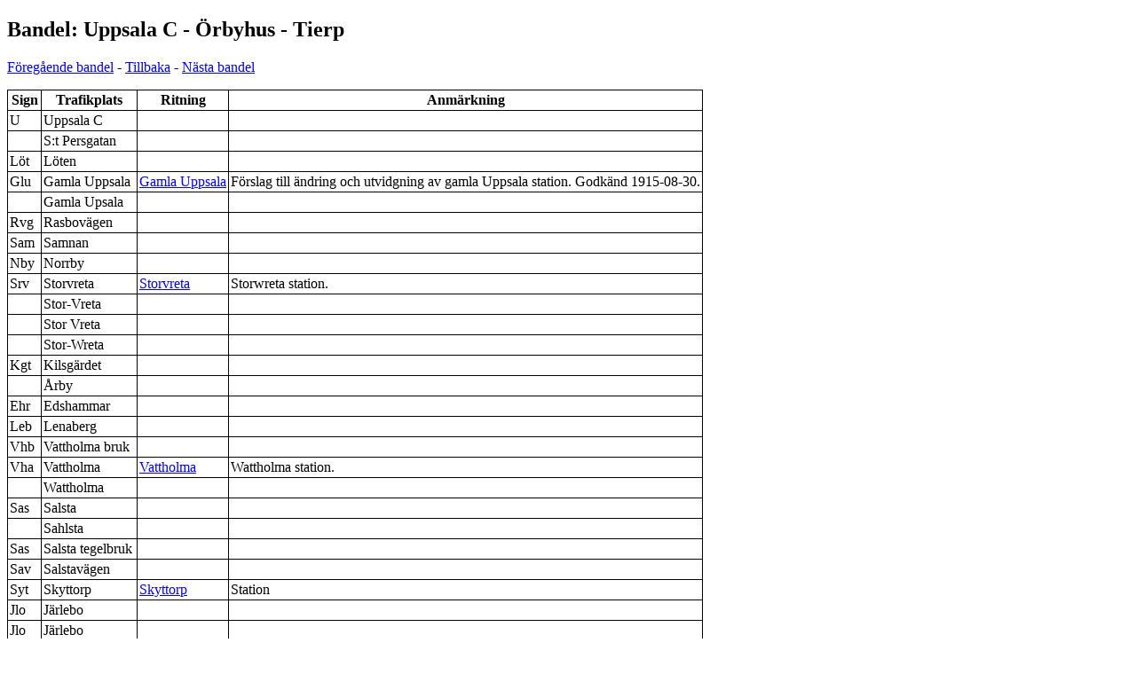

--- FILE ---
content_type: text/html; charset=UTF-8
request_url: https://bangardar.se/kartor/bandel.php?tillbaka=bandelar_lista.php?sort=sparvidd&bandel=197
body_size: 1213
content:
<!DOCTYPE html PUBLIC "-//W3C//DTD XHTML 1.0 Transitional//EN" "http://www.w3.org/TR/xhtml1/DTD/xhtml1-transitional.dtd">
<html xmlns="http://www.w3.org/1999/xhtml" dir="ltr" lang="sv" xml:lang="sv">
<head>
<meta http-equiv="content-type" content="text/html; charset=UTF-8" />
<meta http-equiv="content-language" content="sv" />
<title>Bandel: Uppsala C  - Örbyhus - Tierp</title>
<style type="text/css">
table
{
border-collapse:collapse;}
th, td
{
border:1px solid black;padding:2px 2px 2px 2px;}
</style>
</head>
<body>
<h2>Bandel: Uppsala C  - Örbyhus - Tierp</h2>
<p><a href="bandel.php?tillbaka=bandelar_lista.php?sort=sparvidd&bandel=195">Föregående bandel</a> - <a href="bandelar_lista.php?sort=sparvidd">Tillbaka</a> - <a href="bandel.php?tillbaka=bandelar_lista.php?sort=sparvidd&bandel=199">Nästa bandel</a></p>
<table>
<tr><th>Sign</th><th>Trafikplats</th><th>Ritning</th><th>Anmärkning</th></tr>
<tr><td rowspan="1">U</td><td rowspan="1">Uppsala C</td><td>&nbsp;</td><td>&nbsp;</td></tr>
<tr><td rowspan="1"></td><td rowspan="1">S:t Persgatan</td><td>&nbsp;</td><td>&nbsp;</td></tr>
<tr><td rowspan="1">Löt</td><td rowspan="1">Löten</td><td>&nbsp;</td><td>&nbsp;</td></tr>
<tr><td rowspan="1">Glu</td><td rowspan="1">Gamla Uppsala</td><td><a href="http://www.bangardar.se/filer/ritningar/J2-jpeg/Jvm1184_J2_-1501.jpg" target="_blank">Gamla Uppsala</a></td><td>Förslag till ändring och utvidgning av gamla Uppsala station. Godkänd 1915-08-30.</td></tr>
<tr><td rowspan="1"></td><td rowspan="1">Gamla Upsala</td><td>&nbsp;</td><td>&nbsp;</td></tr>
<tr><td rowspan="1">Rvg</td><td rowspan="1">Rasbovägen</td><td>&nbsp;</td><td>&nbsp;</td></tr>
<tr><td rowspan="1">Sam</td><td rowspan="1">Samnan</td><td>&nbsp;</td><td>&nbsp;</td></tr>
<tr><td rowspan="1">Nby</td><td rowspan="1">Norrby</td><td>&nbsp;</td><td>&nbsp;</td></tr>
<tr><td rowspan="1">Srv</td><td rowspan="1">Storvreta</td><td><a href="http://www.bangardar.se/filer/ritningar/J2-jpeg/Jvm1184_J2_-1502.jpg" target="_blank">Storvreta</a></td><td>Storwreta station.</td></tr>
<tr><td rowspan="1"></td><td rowspan="1">Stor-Vreta</td><td>&nbsp;</td><td>&nbsp;</td></tr>
<tr><td rowspan="1"></td><td rowspan="1">Stor Vreta</td><td>&nbsp;</td><td>&nbsp;</td></tr>
<tr><td rowspan="1"></td><td rowspan="1">Stor-Wreta</td><td>&nbsp;</td><td>&nbsp;</td></tr>
<tr><td rowspan="1">Kgt</td><td rowspan="1">Kilsgärdet</td><td>&nbsp;</td><td>&nbsp;</td></tr>
<tr><td rowspan="1"></td><td rowspan="1">Årby</td><td>&nbsp;</td><td>&nbsp;</td></tr>
<tr><td rowspan="1">Ehr</td><td rowspan="1">Edshammar</td><td>&nbsp;</td><td>&nbsp;</td></tr>
<tr><td rowspan="1">Leb</td><td rowspan="1">Lenaberg</td><td>&nbsp;</td><td>&nbsp;</td></tr>
<tr><td rowspan="1">Vhb</td><td rowspan="1">Vattholma bruk</td><td>&nbsp;</td><td>&nbsp;</td></tr>
<tr><td rowspan="1">Vha</td><td rowspan="1">Vattholma</td><td><a href="http://www.bangardar.se/filer/ritningar/J2-jpeg/Jvm1184_J2_-1503.jpg" target="_blank">Vattholma</a></td><td>Wattholma station.</td></tr>
<tr><td rowspan="1"></td><td rowspan="1">Wattholma</td><td>&nbsp;</td><td>&nbsp;</td></tr>
<tr><td rowspan="1">Sas</td><td rowspan="1">Salsta</td><td>&nbsp;</td><td>&nbsp;</td></tr>
<tr><td rowspan="1"></td><td rowspan="1">Sahlsta</td><td>&nbsp;</td><td>&nbsp;</td></tr>
<tr><td rowspan="1">Sas</td><td rowspan="1">Salsta tegelbruk</td><td>&nbsp;</td><td>&nbsp;</td></tr>
<tr><td rowspan="1">Sav</td><td rowspan="1">Salstavägen</td><td>&nbsp;</td><td>&nbsp;</td></tr>
<tr><td rowspan="1">Syt</td><td rowspan="1">Skyttorp</td><td><a href="http://www.bangardar.se/filer/ritningar/J2-jpeg/Jvm1184_J2_-1504.jpg" target="_blank">Skyttorp</a></td><td>Station</td></tr>
<tr><td rowspan="1">Jlo</td><td rowspan="1">Järlebo</td><td>&nbsp;</td><td>&nbsp;</td></tr>
<tr><td rowspan="1">Jlo</td><td rowspan="1">Järlebo</td><td>&nbsp;</td><td>&nbsp;</td></tr>
<tr><td rowspan="1"></td><td rowspan="1">Buddby</td><td>&nbsp;</td><td>&nbsp;</td></tr>
<tr><td rowspan="1">Kpp</td><td rowspan="1">Knypplan</td><td><a href="http://www.bangardar.se/filer/ritningar/J2-jpeg/Jvm1184_J2_-1505.jpg" target="_blank">Knypplan</a></td><td>Station</td></tr>
<tr><td rowspan="1"></td><td rowspan="1">Vendel</td><td>&nbsp;</td><td>&nbsp;</td></tr>
<tr><td rowspan="1"></td><td rowspan="1">Wendel</td><td>&nbsp;</td><td>&nbsp;</td></tr>
<tr><td rowspan="1">Öhs</td><td rowspan="1">Örbyhus såg</td><td>&nbsp;</td><td>&nbsp;</td></tr>
<tr><td rowspan="1"></td><td rowspan="1">Örbyhus ångsåg</td><td>&nbsp;</td><td>&nbsp;</td></tr>
<tr><td rowspan="1"></td><td rowspan="1">Upplanda</td><td>&nbsp;</td><td>&nbsp;</td></tr>
<tr><td rowspan="1">Öh</td><td rowspan="1">Örbyhus</td><td><a href="http://www.bangardar.se/filer/ritningar/J2-jpeg/Jvm1184_J2_-1506.jpg" target="_blank">Örbyhus</a></td><td>Station</td></tr>
<tr><td rowspan="1">Tbo</td><td rowspan="1">Tobo</td><td><a href="http://www.bangardar.se/filer/ritningar/J2-jpeg/Jvm1184_J2_-1508.jpg" target="_blank">Tobo</a></td><td>Station</td></tr>
<tr><td rowspan="1">Tbo</td><td rowspan="1">Tobo</td><td>&nbsp;</td><td>&nbsp;</td></tr>
<tr><td rowspan="1">Gåb</td><td rowspan="1">Gåvastbo</td><td>&nbsp;</td><td>&nbsp;</td></tr>
<tr><td rowspan="1">Säp</td><td rowspan="1">Skärpan</td><td>&nbsp;</td><td>&nbsp;</td></tr>
<tr><td rowspan="1">Skbo</td><td rowspan="1">Skogsbo</td><td>&nbsp;</td><td>&nbsp;</td></tr>
<tr><td rowspan="1"></td><td rowspan="1">Tierps-ån</td><td>&nbsp;</td><td>&nbsp;</td></tr>
<tr><td rowspan="1">Tip</td><td rowspan="1">Tierp</td><td><a href="http://www.bangardar.se/filer/ritningar/J1-Jpeg/Jvm1184_J1_-1179.jpg" target="_blank">Tierp</a></td><td></td></tr>
</table>
<h3>Ritningar för banan</h3>
<table>
<tr><th>Ritning</th><th>Anmärkning</th></tr>

Fatal error: Uncaught TypeError: count(): Argument #1 ($value) must be of type Countable|array, null given in /customers/6/d/1/bangardar.se/httpd.www/kartor/bandel.php:120
Stack trace:
#0 {main}
  thrown in /customers/6/d/1/bangardar.se/httpd.www/kartor/bandel.php on line 120
